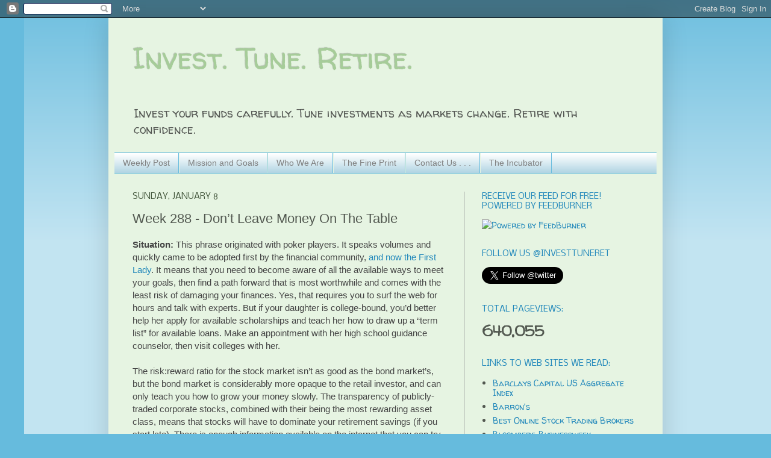

--- FILE ---
content_type: text/html; charset=UTF-8
request_url: http://www.investtuneretire.com/b/stats?style=BLACK_TRANSPARENT&timeRange=ALL_TIME&token=APq4FmDYrt5bolpPN308LNr9XsB0rOoPrBjMmpOgKwCSPDSHZ-PFBoCnUoGFYx-UhJv3nhUcyawr2FOXQuQg2u_ay6UWgmL0Aw
body_size: 263
content:
{"total":640055,"sparklineOptions":{"backgroundColor":{"fillOpacity":0.1,"fill":"#000000"},"series":[{"areaOpacity":0.3,"color":"#202020"}]},"sparklineData":[[0,6],[1,6],[2,21],[3,39],[4,100],[5,55],[6,10],[7,18],[8,47],[9,36],[10,30],[11,36],[12,49],[13,17],[14,19],[15,17],[16,25],[17,30],[18,24],[19,33],[20,31],[21,18],[22,24],[23,10],[24,27],[25,6],[26,13],[27,15],[28,20],[29,4]],"nextTickMs":360000}